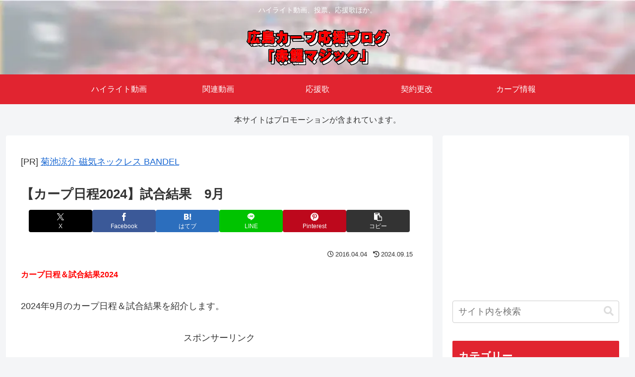

--- FILE ---
content_type: text/html; charset=utf-8
request_url: https://www.google.com/recaptcha/api2/aframe
body_size: 264
content:
<!DOCTYPE HTML><html><head><meta http-equiv="content-type" content="text/html; charset=UTF-8"></head><body><script nonce="GztcOt3v-A0snpYHMWYyxg">/** Anti-fraud and anti-abuse applications only. See google.com/recaptcha */ try{var clients={'sodar':'https://pagead2.googlesyndication.com/pagead/sodar?'};window.addEventListener("message",function(a){try{if(a.source===window.parent){var b=JSON.parse(a.data);var c=clients[b['id']];if(c){var d=document.createElement('img');d.src=c+b['params']+'&rc='+(localStorage.getItem("rc::a")?sessionStorage.getItem("rc::b"):"");window.document.body.appendChild(d);sessionStorage.setItem("rc::e",parseInt(sessionStorage.getItem("rc::e")||0)+1);localStorage.setItem("rc::h",'1769038666038');}}}catch(b){}});window.parent.postMessage("_grecaptcha_ready", "*");}catch(b){}</script></body></html>

--- FILE ---
content_type: application/javascript; charset=utf-8;
request_url: https://dalc.valuecommerce.com/app3?p=885494516&_s=https%3A%2F%2Fakagoimagic.com%2Fschedule%2Fgames-9&vf=iVBORw0KGgoAAAANSUhEUgAAAAMAAAADCAYAAABWKLW%2FAAAAMElEQVQYV2NkFGP4nxGdzHC%2FfyED4%2FVgof%2BMU7cyGC2yZmDcyNX1P%2BrZEob1ApcYAA%2BGDp2iFMxxAAAAAElFTkSuQmCC
body_size: 1191
content:
vc_linkswitch_callback({"t":"69716349","r":"aXFjSQADAdES2OjHCooD7AqKC5YcKA","ub":"aXFjSAAE11MS2OjHCooCsQqKC%2FAuug%3D%3D","vcid":"-u4rf15x9ufjLEzVBdDi1L_P-ClpkVMxo51z-nlXrI4k_LyKsyHc0dKkWVUXpF25","vcpub":"0.197073","mini-shopping.yahoo.co.jp":{"a":"2821580","m":"2201292","g":"856403098c"},"mer.valuecommerce.ne.jp/online-signup":{"a":"2650968","m":"2012944","g":"c08c2e828c"},"shopping.geocities.jp":{"a":"2821580","m":"2201292","g":"856403098c"},"l":4,"shopping.yahoo.co.jp":{"a":"2821580","m":"2201292","g":"856403098c"},"stg-04-mer.valuecommerce.ne.jp":{"a":"2650968","m":"2012944","g":"c08c2e828c"},"p":885494516,"paypaymall.yahoo.co.jp":{"a":"2821580","m":"2201292","g":"856403098c"},"www.valuecommerce.ne.jp/ecsite":{"a":"2650968","m":"2012944","g":"c08c2e828c"},"valuecommerce.ne.jp":{"a":"2803077","m":"4","g":"492c76c486"},"www.amazon.co.jp":{"a":"2614000","m":"2366370","g":"6c4ff07aac","sp":"tag%3Dvc-22%26linkCode%3Dure"},"s":2628513,"approach.yahoo.co.jp":{"a":"2821580","m":"2201292","g":"856403098c"},"valuecommerce.com":{"a":"2803077","m":"4","g":"492c76c486"},"paypaystep.yahoo.co.jp":{"a":"2821580","m":"2201292","g":"856403098c"}})

--- FILE ---
content_type: application/javascript; charset=utf-8
request_url: https://fundingchoicesmessages.google.com/f/AGSKWxW4_eXCElWHeaEGCE6xSwfni4sv9YQ98WkTWNDw3TX3wjZpPYFRuvXPXiaCUa46OanPRuLqGrYCXRvQLw3tyVAfvOhyrMvkkFkzmNfqHZ8YqQH_mnAakB5-oSJNDr8V3SZERBj7RAjce4ale6XJY5GcOCSy6Qg24GR_r_KCq4u48VJeI1zso_pLHONG/_/sponsorad2./ad_box./retrad./ads/bottom..hk/ads/
body_size: -1290
content:
window['464f5cf0-3fff-4dad-af8d-a12b0ec11988'] = true;